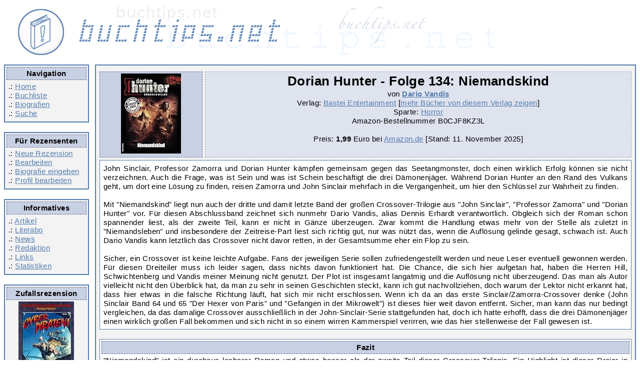

--- FILE ---
content_type: text/html; charset=UTF-8
request_url: https://www.buchtips.net/rez11441-dorian-hunter-folge-134-niemandskind.htm
body_size: 4399
content:
<!DOCTYPE html>
<html lang = "de">
<head>
<title>Dario Vandis: Dorian Hunter - Folge 134: Niemandskind - Buchtips.net</title>
<META NAME="author"			CONTENT="Redaktion Buchtips.net">
<META NAME="publisher"			CONTENT="Redaktion Buchtips.net">
<META NAME="copyright"			CONTENT="Redaktion Buchtips.net">
<META NAME="keywords"			CONTENT="review buch empfehlung rezension kultur literatur online lesen">
<META NAME="page-topic"			CONTENT="B&uuml;cher">
<META NAME="audience"			CONTENT="Alle">
<META NAME="DC.Language"		CONTENT="de">
<meta name="content-language" 		content="de">
<META NAME="revisit-after" 		CONTENT="5 days">
<META HTTP-EQUIV="content-language" 	CONTENT="de"><META NAME="robots"	CONTENT="INDEX,FOLLOW"><meta name="description" content="Rezension zum Buch 'Dorian Hunter - Folge 134: Niemandskind' von Dario Vandis, bewertet von Michael Krause mit 6 Sternen"><meta charset="utf-8">

<link rel="alternate" type="application/rss+xml" title="RSS" href="https://www.buchtips.net/rss.php?option=latest&amp;medium=buecher">
<meta property="og:title" content = "Dario Vandis: Dorian Hunter - Folge 134: Niemandskind - Buchtips.net" />
<meta property="fb:admins" content="1479969856" />
<meta property="fb:pages" content="209836832426272" />
<meta property="og:type" content="article" />
    <meta property="og:image" content="https://m.media-amazon.com/images/I/5134heh2TvL._SL160_.jpg" />
<link rel="canonical" href="https://www.buchtips.net/rez11441-dorian-hunter-folge-134-niemandskind.htm"><base href  = "https://www.buchtips.net/"><!-- disabled google analytics --><script defer type="text/javascript" src="/jquery-2.2.4.min.js"></script>
    <script defer type="text/javascript" src="/jquery-ui-1.12.1.min.js"></script>
    <script defer type="text/javascript" src="/xajax_func.js"></script>
    <script defer type="text/javascript" src="/functions.js"></script>

<link rel="preload" href="templates/corinna_responsive/style_f.css" as="style">
<link rel="preload" href="templates/corinna_responsive/font-awesome-4.7.0.min.css" as="style">
<link rel="preload" href="templates/fonts/fontawesome-webfont.woff2?v=4.7.0" as="font" crossorigin>

<link rel="stylesheet" type="text/css" href = "templates/corinna_responsive/style_f.css">
<link rel="stylesheet" href="templates/corinna_responsive/font-awesome-4.7.0.min.css">
<meta name="viewport" content="width=device-width, initial-scale=1">

</head>
<body>
<div class="header">
    <a href="/">
        <img src = "templates/corinna/buchtips_oben.gif" alt="Logo buchtips.net">
    </a>
</div>

<div style="overflow: hidden; width:100%">
    <div class="navicontainer">

        <div class="hamburger">
            <a class="btn btn-primary" href="#navigation-main">
                <i class="fa fa-bars" aria-hidden="true" title="Hauptnavigation"></i>
                <span class="sr-only">Hauptnavigation</span>
            </a>
        </div>

        <div class = "navirahmen">
            <div class = "ueberschrift">Navigation</div>
            .: <a href = "/">Home</a><br />
            .: <a href = "list.php">Buchliste</a><br />
            .: <a href = "bio.php">Biografien</a><br />
            .: <a href = "list.php?zeigeSuche=ja">Suche</a><br />
        </div>

        <div class = "navirahmen">
            <div class = "ueberschrift">Für Rezensenten</div>
            .: <a href = "neuertip.php">Neue Rezension</a><br  />
            .: <a href = "edit.php">Bearbeiten</a><br />
            .: <a href = "bio_edit.php">Biografie eingeben</a><br />
            .: <a href = "profil.php">Profil bearbeiten</a><br /></div>

        <div class = "navirahmen">
            <div class = "ueberschrift">Informatives</div>
            .: <a href = "artikel.php">Artikel</a><br />
            .: <a href = "literabo.php">Literabo</a><br />
            .: <a href = "news.php" >News</a><br />
            .: <a href = "team.php">Redaktion</a><br />
            .: <a href = "links.php">Links</a><br />
            .: <a href = "stat.php">Statistiken</a>
        </div>

        <div class = "navirahmen">
            <div class = "ueberschrift">Zufallsrezension</div>
            <div style = "white-space:normal; text-align: center;">
                <a href = "rez629-shadowrun-quellenbuch-cyberpiraten.htm" class = "cover"><img src = "https://m.media-amazon.com/images/I/51S2JTmYAxL._SL160_.jpg" border = "0" alt = "Michael Mulvihill: Shadowrun - Quellenbuch CyberPiraten" width = 111 height = 160 class = "cover" loading="lazy"></a><br />
                <span style = "font-style:italic;">Shadowrun - Quellenbuch CyberPiraten</span> von Michael Mulvihill</div>
        </div>

    </div>

    <div class = "contentrahmen">
         <div class="infoHeader">
  <div class="coverImageLeft ueberschrift">
<a href = "https://www.amazon.de/dp/B0CJF8KZ3L/?tag=buchtipsnet-21" target="_blank" rel="noopener"><img src = "https://m.media-amazon.com/images/I/5134heh2TvL._SL160_.jpg" border = "0" alt = "Dario Vandis: Dorian Hunter - Folge 134: Niemandskind" width = 120 height = 160 class = "cover" loading="lazy"></a></div>
  <div class="infoHeaderDivider"></div>
  <div class="headerBoxRight ueberschriftHell">

    <h1><span class="item"><span class="fn">Dorian Hunter - Folge 134: Niemandskind</span></span></h1>
    <div align = "center">von <b><a href = "https://www.buchtips.net/autor7567-dario-vandis.htm">Dario Vandis</a></b></div>
    Verlag: <a href = "https://www.luebbe.de" target = "_blank" rel="noopener" >Bastei Entertainment</a>
 [<a href = "https://www.buchtips.net/verlag2660-bastei-entertainment.htm">mehr Bücher von diesem Verlag zeigen</a>]<br />

    Sparte: <a href = "https://www.buchtips.net/sorte39-horror.htm">Horror</a><br />Amazon-Bestellnummer <nobr>B0CJF8KZ3L</nobr><br /><br />

    Preis:

    <b>1,99</b> Euro bei <a href = "https://www.amazon.de/dp/B0CJF8KZ3L/?tag=buchtipsnet-21" target = "_blank" rel="noopener">Amazon.de</a>  [Stand: 11. November 2025<!-- 20:22:08 -->]<br />
    </div>
 </div>

 <div class = "innenrahmen summary">John Sinclair, Professor Zamorra und Dorian Hunter kämpfen gemeinsam gegen das
Seetangmonster, doch einen wirklich Erfolg können sie nicht verzeichnen. Auch
die Frage, was ist Sein und was ist Schein beschäftigt die drei Dämonenjäger.
Während Dorian Hunter an den Rand des Vulkans geht, um dort eine Lösung zu
finden, reisen Zamorra und John Sinclair mehrfach in die Vergangenheit, um hier
den Schlüssel zur Wahrheit zu finden. <br />
<br />
Mit &quot;Niemandskind&quot; liegt nun auch der dritte und damit letzte Band der
großen Crossover-Trilogie aus &quot;John Sinclair&quot;, &quot;Professor
Zamorra&quot; und &quot;Dorian Hunter&quot; vor. Für diesen Abschlussband
zeichnet sich nunmehr Dario Vandis, alias Dennis Erhardt verantwortlich.
Obgleich sich der Roman schon spannender liest, als der zweite Teil, kann er
nicht in Gänze überzeugen. Zwar kommt die Handlung etwas mehr von der Stelle
als zuletzt in &quot;Niemandsleben&quot; und insbesondere der Zeitreise-Part
liest sich richtig gut, nur was nützt das, wenn die Auflösung gelinde gesagt,
schwach ist. Auch Dario Vandis kann letztlich das Crossover nicht davor retten,
in der Gesamtsumme eher ein Flop zu sein. <br />
<br />
Sicher, ein Crossover ist keine leichte Aufgabe. Fans der jeweiligen Serie
sollen zufriedengestellt werden und neue Leser eventuell gewonnen werden. Für
diesen Dreiteiler muss ich leider sagen, dass nichts davon funktioniert hat. Die
Chance, die sich hier aufgetan hat, haben die Herren Hill, Schwichtenberg und
Vandis meiner Meinung nicht genutzt. Der Plot ist insgesamt langatmig und die
Auflösung nicht überzeugend. Das man als Autor vielleicht nicht den Überblick
hat, da man zu sehr in seinen Geschichten steckt, kann ich gut nachvollziehen,
doch warum der Lektor nicht erkannt hat, dass hier etwas in die falsche Richtung
läuft, hat sich mir nicht erschlossen. Wenn ich da an das erste
Sinclair/Zamorra-Crossover denke (John Sinclair Band 64 und 65 &quot;Der Hexer
von Paris&quot; und &quot;Gefangen in der Mikrowelt&quot;) ist dieses hier weit
davon entfernt. Sicher, man kann das nur bedingt vergleichen, da das damalige
Crossover ausschließlich in der John-Sinclair-Serie stattgefunden hat, doch ich
hatte erhofft, dass die drei Dämonenjäger einen wirklich großen Fall bekommen
und sich nicht in so einem wirren Kammerspiel verirren, wie das hier
stellenweise der Fall gewesen ist.</div>
 <div class = "innenrahmen"><div class = "ueberschrift">Fazit</div>
  &quot;Niemandskind&quot; ist ein durchaus lesbarer Roman und etwas besser als
der zweite Teil dieser Crossover-Trilogie. Ein Highlight ist dieser Dreier in
Gänze leider nicht geworden. Trotzdem würde ich mich freuen, wenn man es im
nächsten Jahr noch einmal versucht und aus den Schwachstellen dieser Trilogie
lernen würde.
  <div align = "center"><div class = "ueberschrift" style = "margin-top:3mm; width: 320px;"><img src="https://www.buchtips.net/templates/corinna/stern1.gif" alt="6 Sterne" align="middle" height = 30 width = 29><img src="https://www.buchtips.net/templates/corinna/stern1.gif" alt="6 Sterne" align="middle" height = 30 width = 29><img src="https://www.buchtips.net/templates/corinna/stern1.gif" alt="6 Sterne" align="middle" height = 30 width = 29><img src="https://www.buchtips.net/templates/corinna/stern1.gif" alt="6 Sterne" align="middle" height = 30 width = 29><img src="https://www.buchtips.net/templates/corinna/stern1.gif" alt="6 Sterne" align="middle" height = 30 width = 29><img src="https://www.buchtips.net/templates/corinna/stern1.gif" alt="6 Sterne" align="middle" height = 30 width = 29><img src="https://www.buchtips.net/templates/corinna/stern2.gif" alt="6 Sterne" align="middle" height = 30 width = 29><img src="https://www.buchtips.net/templates/corinna/stern2.gif" alt="6 Sterne" align="middle" height = 30 width = 29><img src="https://www.buchtips.net/templates/corinna/stern2.gif" alt="6 Sterne" align="middle" height = 30 width = 29><img src="https://www.buchtips.net/templates/corinna/stern2.gif" alt="6 Sterne" align="middle" height = 30 width = 29><span class = "rating" style = "display: none"><span class="value">6</span> von <span class="best">10</span> Sternen</span>
   </div><br /><a href = "https://www.buchtips.net/neu10909.htm">weitere Rezension zu diesem Buch schreiben</a><br />
   <a href = "https://www.buchtips.net/rez11441.pdf">Rezension als PDF-Datei speichern</a><br />
   Direkt verlinken: https://www.buchtips.net/rez11441.htm<br /><br />
   <div class = "rahmen"><div class = "ueberschrift"><b>weiterführende Links:</b></div>
noch keine Links vorhanden<br />Link vorschlagen zu: <a href = "extLinks.php?add=a&step=5&id=7567&zug=1">Dario Vandis</a>, <a href = "extLinks.php?add=a&step=5&id=11441&zug=2">Dorian Hunter - Folge 134: Niemandskind (zu dieser Rezension)</a>, <a href = "extLinks.php?add=a&step=5&id=10909&zug=3">Dorian Hunter - Folge 134: Niemandskind (allgemein zu diesem Buch)</a></div>
   
  </div></div>

 <p style="text-align:right">Vorgeschlagen von <a href = "https://www.buchtips.net/vorschlag26-michael-krause.htm"><span class="reviewer">Michael Krause</span></a>
  [<a href = "https://www.buchtips.net/rezensent26-michael-krause.htm">Profil</a>]

  <br />
  veröffentlicht am 19. Oktober 2023 <span class="dtreviewed" style = "display: none">2023-10-19 06:35:14</span></p>

<script type="application/ld+json">
{
  "@context": "http://schema.org/",
  "@type": "Review",
  "itemReviewed": {
    "@type": "Book",
    "image": "https://m.media-amazon.com/images/I/5134heh2TvL._SL160_.jpg",
    "name": "Dorian Hunter - Folge 134: Niemandskind",
    "author": {
        "@type": "Person",
        "name": "Dario Vandis",
        "sameAs": "https://www.amazon.de/s/?ie=UTF8&text=Dario Vandis&search-alias=books-de&field-author=Dario Vandis"
    },
    "isbn": "B0CJF8KZ3L"
  },
  "reviewRating": {
    "@type": "Rating",
    "ratingValue": "6",
    "worstRating": 0,
    "bestRating": 10
  },
  "author": {
    "@type": "Person",
    "name": "Michael Krause",
    "sameAs": "https://www.buchtips.net/rezensent26-michael-krause.htm"
  },
  "description": "John Sinclair, Professor Zamorra und Dorian Hunter kämpfen gemeinsam gegen das Seetangmonster, doch einen wirklich Erfolg können sie nicht verzeichnen. Auch die Frage, was ist Sein und was ist Sche",
  "url": "https://www.buchtips.net/rez11441.htm",
  "publisher": {
    "@type": "Organization",
    "name": "Buchtips.net"
  },
  "datePublished": "2023-10-19 06:35:14"
}
</script>
    </div>
</div>

<div class = "untenrahmen" align = "center">
    Buchtips.net 2002 - 2026&nbsp; | &nbsp;<a href = "https://www.buchtips.net/kontakt.php" class = "footlink">Kontakt</a>&nbsp; | &nbsp;<a href = "https://www.buchtips.net/impress.php" class = "footlink">Impressum</a> | &nbsp;<a href = "https://www.buchtips.net/datenschutz.php" class = "footlink">Datenschutzerklärung</a><br /><br />
    <iframe id="footer_amazon" src="" width="468" height="60" scrolling="no" border="0" marginwidth="0" style="border:none;" frameborder="0"></iframe>

</div>

</body></html>
